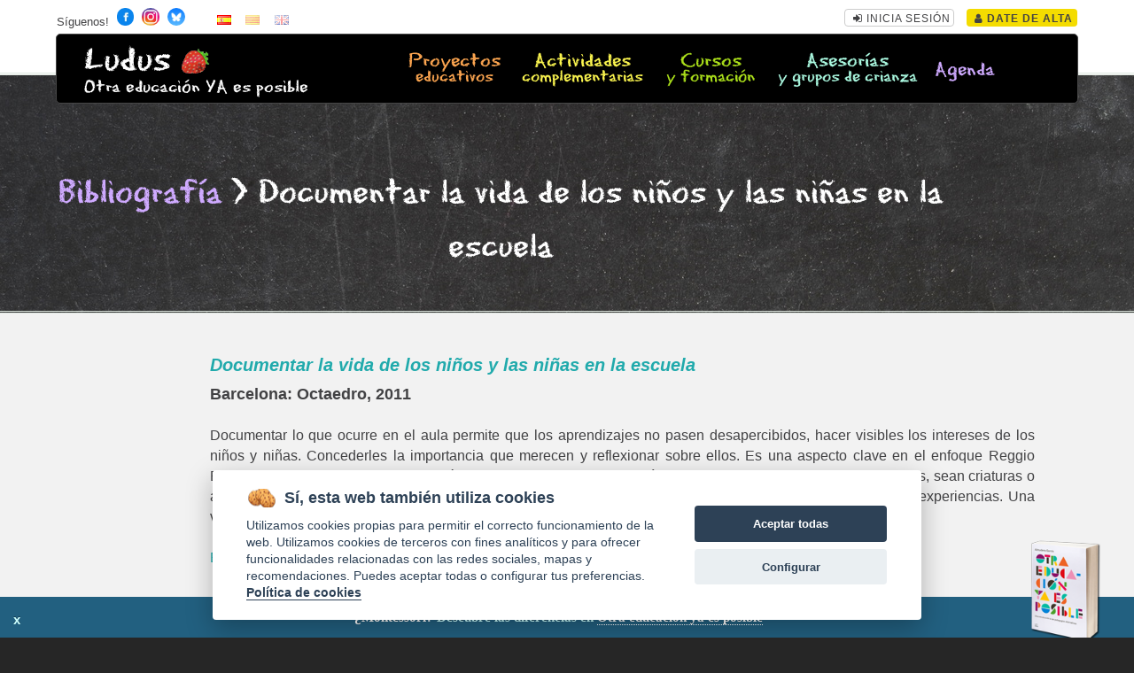

--- FILE ---
content_type: text/html; charset=utf-8
request_url: https://ludus.org.es/es/books/82-documentar-la-vida-de-los-ninos-y-las-ninas-en-la-escuela
body_size: 4508
content:
<!DOCTYPE html> <!--[if lt IE 7]><html lang=es class="no-js lt-ie9 lt-ie8 lt-ie7"><![endif]--> <!--[if IE 7]><html lang=es class="no-js lt-ie9 lt-ie8"><![endif]--> <!--[if IE 8]><html lang=es class="no-js lt-ie9"><![endif]--> <!--[if gt IE 8]><!--> <html lang=es class=no-js> <!--<![endif]--> <head> <meta charset=utf-8> <title> | Documentar la vida de los niños y las niñas en la escuela </title> <meta name=description content="Documentar lo que ocurre en el aula permite que los aprendizajes no pasen desapercibidos, hacer visibles los intereses de los niños y niñas. Concederles la importancia que merecen y reflexionar sobre ellos. Es una aspecto clave en el enfoque Reggio Emilia, que convierte las aulas en auténticos laboratorios de pedagogía que enriquecen a todos sus participantes, sean criaturas o adultos. Documentar significa hacer visible, dar cuenta de lo vivido, prestar atención a los detalles, compartir experiencias. Una verdadera formación continua para docentes."> <meta name=viewport content="width=device-width, initial-scale=1"> <meta name="geo.region" content=ES /> <meta name="geo.position" content="40.463667;-3.74922"/> <meta name=ICBM content="40.463667, -3.74922"/> <meta property="fb:app_id" content=1568476850074774 /> <meta property="og:type" content=website /> <meta property="og:url" content="https://ludus.org.es/es/books/82-documentar-la-vida-de-los-ninos-y-las-ninas-en-la-escuela"/> <meta property="og:description" content="Documentar lo que ocurre en el aula permite que los aprendizajes no pasen desapercibidos, hacer visibles los intereses de los niños y niñas. Concederles la importancia que merecen y reflexionar sobre ellos. Es una aspecto clave en el enfoque Reggio Emilia, que convierte las aulas en auténticos laboratorios de pedagogía que enriquecen a todos sus participantes, sean criaturas o adultos. Documentar significa hacer visible, dar cuenta de lo vivido, prestar atención a los detalles, compartir experiencias. Una verdadera formación continua para docentes."/> <meta name='twitter:site' content='@ludus_org_es'/> <meta name="twitter:card" content=summary /> <meta property="og:title" content=" | Documentar la vida de los niños y las niñas en la escuela "/> <meta property="og:image" content="https://ludus.org.es/ludus_fb.png"/> <meta property="twitter:image" content="https://ludus.org.es/ludus_fb.png"> <link rel=stylesheet media=all href="/assets/application-3e59c31a0162dcd8a986e3eab08d06141c6e7c5476781efb33ff066dac2137ad.css" data-turbolinks-track=reload /> <script src="/assets/application-4b800196829db7b098a711c3a527f0351aee0cae804e8704a1bafe12c9bbd008.js"></script> <meta name=csrf-param content=authenticity_token /> <meta name=csrf-token content="3qjv4w99+DYwxWxg/q3hJNZYWbqu1F7Cc4PYc4eNGmowiS7ggsXM6gF+tPcWF+DGZfxoDNskb/CpAyaOXkvOnQ=="/> <link type="text/plain" rel=author href="https://ludus.org.es/humans.txt"/> <link rel=apple-touch-icon sizes=180x180 href="/favicons/apple-touch-icon.png"> <link rel=icon type="image/png" sizes=32x32 href="/favicons/favicon-32x32.png"> <link rel=icon type="image/png" sizes=16x16 href="/favicons/favicon-16x16.png"> <link rel=manifest href="/favicons/site.webmanifest"> </head> <body id=books class=show> <div class=aut_lang> <div class=inner> <span class=follow>Síguenos!</span> <ul id=social-links> <li><a target=_blank href="https://facebook.com/623038411048112"><img alt=Facebook src="/assets/social-facebook-a967959bd91315f1a6d3391be612d555b811a7013ae99733f0afed0836a876e7.png"/></a></li> <li><a target=_blank href="https://www.instagram.com/ludus.org.es/"><img alt=Instagram src="/assets/social-instagram-b28eeb0ff8c5c0ff2c96021e6d42631288545ae7709d712e844a8e9f2d72515b.png"/></a></li> <li><a target=_blank href="https://bsky.app/profile/ludusludi.bsky.social"><img alt=Bluesky src="/assets/social-bluesky-fb5fd1c7bb7b4b7613d98d3ccfb3df02786ee8bbef683ca1037aa35b19aed2e6.png"/></a></li> </ul> <ul id=flags> <li><i class=famfamfam-flag-es></i></li> <li><a title="Catalá " href="/ca/books/82-documentar-la-vida-de-los-ninos-y-las-ninas-en-la-escuela"><i class=famfamfam-flag-catalonia></i></a></li> <li><a title=English href="/en/books/82-documentar-la-vida-de-los-ninos-y-las-ninas-en-la-escuela"><i class=famfamfam-flag-gb></i></a></li> </ul> <ul class=float-right> <li><a title="Inicia sesión" href="/es/users/sign_in"><i class='fa fa-sign-in' aria-hidden=true title='Inicia sesión'></i> <span>Inicia sesión</span></a></li> <li class=btn2><a title="Date de alta" href="/es/users/sign_up"><i class='fa fa-user' aria-hidden=true title='Date de alta'></i> Date de alta</a></li> </ul> </div> </div> <div class="inner clearfix" id=logo_nav> <h1 class=span4><a class=logo href="/es">Ludus</a><span><br><span class=directory>Otra educación YA es posible</span></span></h1> <nav class="span8 col navbar" id=mainNav> <div class=navbar-inner> <div class=mobile-menu> <a id=reorder class=btn href="#"><i class='fa fa-reorder' aria-hidden=true></i> Menu</a> </div> <ul class="clearfix nav"> <li><a title="Escuelas, colegios, institutos, grupos de juego libre, grupos de crianza, madres de día" class=sec_projects href="/es/projects">Proyectos <span>educativos</span></a></li> <li><a title="Talleres, ludotecas y actividades extraescolares desde una perspectiva respetuosa y no conductista" class=sec_afterschool href="/es/afterschool">Actividades <span>complementarias</span></a></li> <li><a title="Cursos y formación" class=sec_training href="/es/training">Cursos <span>y formación</span></a></li> <li><a title="Asesoramiento para familias y centros educativos. Grupos de crianza." class=sec_asesoria href="/es/asesoria">Asesorías <span>y grupos de crianza</span></a></li> <li><a title=Agenda class=sec_events href="/es/events">Agenda</a></li> </ul> </div> </nav> </div> <header> <div class="inner clearfix"> <h2><a class=sec_books href="/es/books">Bibliografía</a> &gt; Documentar la vida de los niños y las niñas en la escuela</h2> </div> </header> <div class=content> <div class="inner clearfix"> <article class=span12> <section> <ul> <li class=clearfix style="margin-bottom: 2em"> <div class="span2 affiliate"> </div> <div class=span10> <h5> <a href="/es/books/82-documentar-la-vida-de-los-ninos-y-las-ninas-en-la-escuela"> <em>Documentar la vida de los niños y las niñas en la escuela</em> </a> </h5> <h6>Barcelona: Octaedro, 2011</h6> <p class=book-description>Documentar lo que ocurre en el aula permite que los aprendizajes no pasen desapercibidos, hacer visibles los intereses de los niños y niñas. Concederles la importancia que merecen y reflexionar sobre ellos. Es una aspecto clave en el enfoque Reggio Emilia, que convierte las aulas en auténticos laboratorios de pedagogía que enriquecen a todos sus participantes, sean criaturas o adultos. Documentar significa hacer visible, dar cuenta de lo vivido, prestar atención a los detalles, compartir experiencias. Una verdadera formación continua para docentes.</p> <br> <a class=btn-pint4 href="https://www.todostuslibros.com/busquedas?keyword=Documentar la vida de los niños y las niñas en la escuela"> BÚSCALO EN TU LIBRERÍA <i class='fa fa-external-link'></i></a> </div> </li> </ul> </section> </article> <img class=ludus-fb alt=" " src="https://ludus.org.es/ludus_fb.png"/> </div> </div> <div class="inner clearfix" id=social_footer> <div class="fb-like span3"><a title=Ayuda class=sec_contact2 href="/es/help">Ayuda</a> · <a class=sec_contact2 href="/es/contact">Contacta</a></div> <div class="span9 tar col newsl"> Suscríbete a nuestro boletín de noticias <a href="https://ludus.us7.list-manage.com/subscribe?u=7861c5d663f671921b693506f&id=b268835e57" id=newsletter-form class=input>email</a> <a href="https://ludus.us7.list-manage.com/subscribe?u=7861c5d663f671921b693506f&id=b268835e57" class=button id=newsletter-subscribe><i class='fa fa-send' aria-hidden=true></i></a> </div> </div> <footer> <div class=inner> <div class=span3> <ul> <li><a title="Acerca de" class=sec_about href="/es/about">Acerca de</a></li> <li><a href="/es/conditions">Términos y condiciones</a></li> <li> <a href="javascript:void(0);" aria-label="View cookie settings" data-cc=c-settings>Configurar cookies</a></li> <li class=l-title><a class=sec_casals href="/es/eventscat?event_category_id=2">Colonias <span>y campamentos</span></a> </ul> </div> <div class=span3> <ul> <li><a title=Blog class=sec_blog href="/es/blog">Blog</a></li> <li><a title="Anuncios / Empleo" class=sec_jobs href="/es/jobs">Anuncios / Empleo</a></li> <li><a title=Timeline class=sec_timeline href="/es/timeline">Timeline</a></li> <li><a title="Bibliografía" class=sec_books href="/es/books">Bibliografía</a></li> </ul> </div> <div class="span6 tar footer-sentence"> Por mucho que la estiremos, la hierba no crece más rápido </div> </div> </footer> <div id=bookad> <p><a href=https://www.todostuslibros.com/libros/otra-educacion-ya-es-posible_978-84-946013-3-0><span class=rotate style="width: 10em; display: inline-block; text-align: right; color: white">¿Montessori?, ¿Waldorf?, ¿Educación libre?, ¿Reggio Emilia?, ¿Freinet?</span> Descubre las diferencias en</a> <a href=https://www.todostuslibros.com/libros/otra-educacion-ya-es-posible_978-84-946013-3-0 class=book-title>Otra educación ya es posible</a></p> <script>
    	    $(".rotate").textrotator({
    	      //animation: "flipUp",
    	      speed: 3000
    	    });
    	</script> <a href=https://www.todostuslibros.com/libros/otra-educacion-ya-es-posible_978-84-946013-3-0> <img class=book3d alt="Portada Otra educación ya es posible" src="/assets/3Dbook-346575d9ef3dad02f59bd4fb47cd69c6fc5112a5e74d0f1e7a52029beaf8f4be.png"/> </a> <a href="#" class=close onclick="$.cookie('announcement_book_closed', 'yes', { expires: 3 }); $('#bookad').slideToggle();">x</a> </div> <script src="https://cdn.jsdelivr.net/gh/orestbida/cookieconsent@v2.4.7/dist/cookieconsent.js"></script> <script>
// obtain cookieconsent plugin
var cc = initCookieConsent();

// run plugin with config object
cc.run({
    autorun : true,
    page_scripts: true,
    current_lang : 'es',
    autoclear_cookies : true,
    remove_cookie_tables: true,
    cookie_expiration : 365,

    onAccept: function(cookies){
        if(cc.allowedCategory('analytics_cookies')){
            cc.loadScript('https://www.google-analytics.com/analytics.js', function(){
                ga('create', 'UA-42107448-1', 'auto');
                ga('send', 'pageview');
            });
        }
    },

    gui_options : {
        consent_modal : {
            layout : 'cloud',
            position : 'bottom',
            transition : 'slide'
        },
        settings_modal : {
            layout : 'box',
            transition : 'slide'
        }
    },

    languages : {
        es : {
            consent_modal : {
                title :  "Sí, esta web también utiliza cookies",
                description :  'Utilizamos cookies propias para permitir el correcto funcionamiento de la web. Utilizamos cookies de terceros  con fines analíticos y para ofrecer funcionalidades relacionadas con las redes sociales, mapas y recomendaciones. Puedes aceptar todas o configurar tus preferencias. <a aria-label="Cookie policy" class="cc-link" href="/conditions#cookie_policy">Política de cookies</a>',
                primary_btn: {
                    text: 'Aceptar todas',
                    role: 'accept_all'				//'accept_selected' or 'accept_all'
                },
                secondary_btn: {
                    text : 'Configurar',
                    role : 'settings'				//'settings' or 'accept_necessary'
                }
            },
            settings_modal : {
                title : 'Configurar cookies',
                save_settings_btn : "Guardar preferencias",
                accept_all_btn : "Aceptar todas",
                cookie_table_headers : [
                    {
                        col1: "Name",
                        col2: "Description"
                    }
                ],
                blocks : [
                    {
                        title : "Uso de las cookies",
                        description: 'Utilizamos cookies propias para permitir el correcto funcionamiento de la web y para mejorar tu experiencia en ella. Puedes elegir habilitarlas/deshabilitarlas por categorías siempre que quieras.'
                    },
                    {
                        title : "Cookies estrictamente necesarias",
                        description: 'Son imprescindibles para el correcto funcionamiento de la web.',
                        toggle : {
                            value : 'necessary_cookies',
                            enabled : true,
                            readonly: true
                        }
                    },
                    {
                        title : "Estadísticas",
                        description: 'Estas cookies de Google Analitycs recogen información sobre las páginas que visitas o el navegador que usas. Los datos son anonimizados, de forma que no pueden usarse para identificarte.',
                        toggle : {
                            value : 'analytics_cookies',
                            enabled : true,
                            readonly: false
                        },
                        cookie_table: [
                            {
                                col1: '_ga',
                                col2: 'Google Analytics'
                            },
                            {
                                col1: '_gat',
                                col2: 'Google Analytics'
                            },
                            {
                                col1: '_gid',
                                col2: 'Google Analytics'
                            }
                        ]
                    },
                    {
                        title : "Comunicación",
                        description: 'Estas cookies permiten el funcionamiento del chat Tawkto.',
                        toggle : {
                            value : 'communication_cookies',
                            enabled : true,
                            readonly: false
                        },
                        cookie_table: [
                            {
                                col1: '__tawkuuid',
                                col2: 'Tawk'
                            },
                            {
                                col1: 'TawkConnectionTime',
                                col2: 'Tawk'
                            }
                        ]
                    },
                    {
                        title : "Social",
                        description: 'Estas cookies permiten incluir comentarios y funcionalidades relacionadas con las redes sociales.',
                        toggle : {
                            value : 'social_cookies',
                            enabled : true,
                            readonly: false
                        },
                        cookie_table: [
                            {
                                col1: '__atuvs',
                                col2: 'AddThis'
                            },
                            {
                                col1: '__atuvc',
                                col2: 'AddThis'
                            }
                        ]
                    },
                    {
                        title : "Publicidad",
                        description: 'Estas cookies nos permiten mostrarte anuncios.',
                        toggle : {
                            value : 'ad_cookies',
                            enabled : true,
                            readonly: false
                        }
                    },
                    {
                        title : "Media",
                        description: 'Cookies necesarias para mostrar vídeos.',
                        toggle : {
                            value : 'media_cookies',
                            enabled : true,
                            readonly: false
                        }
                    },
                    {
                        title : "Mapas",
                        description: 'Cookies necesarias para mostrar los mapas.',
                        toggle : {
                            value : 'map_cookies',
                            enabled : true,
                            readonly: false
                        }
                    },
                    {
                        title : "Más información",
                        description: 'Una vez aceptadas las cookies de terceros, si quieres eliminarlas completamente, deberás acceder a la configuración de tu navegador. <br>Si tienes alguna consulta sobre el uso de las cookies en esta web, <a class="cc-link" href="/contact">escríbenos</a>.',
                    }
                ]
            }
        }
    }
});
</script> </body> </html>